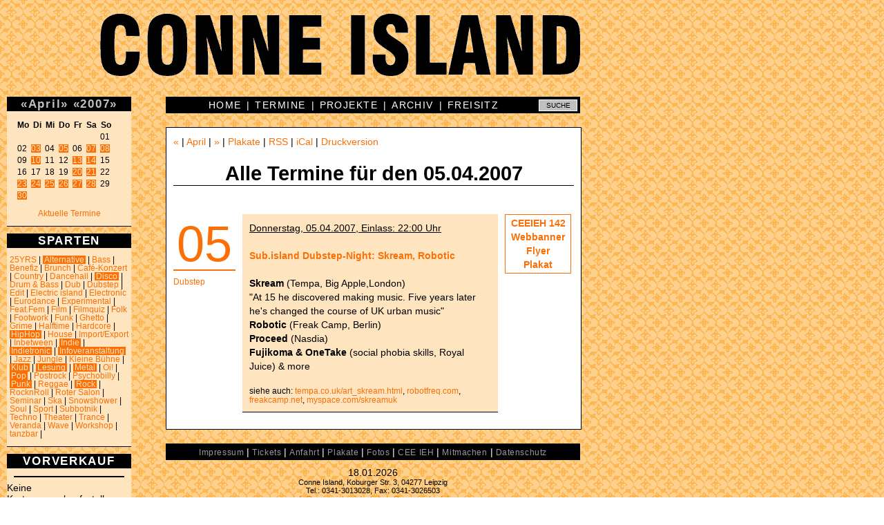

--- FILE ---
content_type: text/html; charset=utf-8
request_url: https://conne-island.de/termin/2007-04-05.html
body_size: 4600
content:


<!DOCTYPE HTML PUBLIC "-//W3C//DTD HTML 4.01 Transitional//EN" "http://www.w3.org/TR/html4/loose.dtd">
<html>
<head>
<title>Conne Island - Alle Termine f&uuml;r den 05.04.2007</title>
<base href="https://conne-island.de">
<meta name="author" content="Conne Island">
<meta name="keywords" content="Conne Island, Eiskeller, Projekt Verein e.V., Leipzig, Termine, Konzerte, Club, Caf&eacute;, CEE IEH, Radio Island, Kulturzentrum, Jugendzentrum">
<meta http-equiv="Content-Type" content="text/html;charset=utf-8">
<meta property="og:title" content="Conne Island - Alle Termine f&uuml;r den 05.04.2007">
<meta property="og:type" content="website">
<meta property="og:url" content="https://conne-island.de/termin/2007-04-05.html">
<meta property="og:description" content="">
<link rel="shortcut icon" type="image/x-icon" href="pics/favicon.ico">
<link rel="alternate" type="application/rss+xml"   title="Conne Island-Dates" href="http://www.conne-island.de/rss.xml">

<link rel="stylesheet" type="text/css" href="css/struktur.css" id='css1'>
<link rel="stylesheet" type="text/css" href="css/color/dates.css" id='css2'>

<script type="text/javascript" src="js/ticket.js" charset="UTF-8"></script>
<script type="text/javascript" charset="UTF-8">
/* <![CDATA[ */
try { if (undefined == xajax.config) xajax.config = {}; } catch (e) { xajax = {}; xajax.config = {}; };
xajax.config.requestURI = "https://conne-island.de/termin/2007-04-05.html?datum=2007-04-05";
xajax.config.statusMessages = false;
xajax.config.waitCursor = true;
xajax.config.version = "xajax 0.5";
xajax.config.legacy = false;
xajax.config.defaultMode = "asynchronous";
xajax.config.defaultMethod = "POST";
/* ]]> */
</script>
<script type="text/javascript" src="skript/xajax/xajax_js/xajax_core.js" charset="UTF-8"></script>

<script type='text/javascript' charset='UTF-8'>
/* <![CDATA[ */
xajax_kalender = function() { return xajax.request( { xjxfun: 'kalender' }, { parameters: arguments } ); };
xajax_plakat = function() { return xajax.request( { xjxfun: 'plakat' }, { parameters: arguments } ); };
xajax_plakat2 = function() { return xajax.request( { xjxfun: 'plakat2' }, { parameters: arguments } ); };
xajax_termin = function() { return xajax.request( { xjxfun: 'termin' }, { parameters: arguments } ); };
xajax_termin2 = function() { return xajax.request( { xjxfun: 'termin2' }, { parameters: arguments } ); };
xajax_druckversion = function() { return xajax.request( { xjxfun: 'druckversion' }, { parameters: arguments } ); };
xajax_ticket = function() { return xajax.request( { xjxfun: 'ticket' }, { parameters: arguments } ); };
xajax_ticket2 = function() { return xajax.request( { xjxfun: 'ticket2' }, { parameters: arguments } ); };
xajax_ticket3 = function() { return xajax.request( { xjxfun: 'ticket3' }, { parameters: arguments } ); };
/* ]]> */
</script>

</head>
<body text="#000000" bgcolor="#FFFFFF" link="#666666" alink="#666666" vlink="#666666">

<!-- titelzeile BEGINN -->

<a href="http://conne-island.de" title="Conne Island">
<div id="titel"><!-- titelbild CONNE ISLAND als hintergrund --></div>
</a>

<!-- titelzeile ENDE -->

<div id="randspalte">

   <!-- Kalender BEGINN -->

   <div id="kalender" class="randkasten">

      <div id='ajaxkalender'><div class='randkastentitel'><a href='termin/2007-03.html' onclick="xajax_kalender('03','2007'); return false;" title="Zum Vormonat">&laquo;</a><a href="termin/2007-04.html" title="Alle Termine in diesem Monat anzeigen">April</a><a href='termin/2007-05.html' onclick="xajax_kalender('05','2007'); return false;" title="Zum Folgemonat">&raquo;</a> <a href='termin/2006.html' onclick="xajax_kalender('04','2006'); return false;" title="Zum Vorjahr">&laquo;</a><a href="termin/2007.html" title="Alle Termine f&uuml;r 2007 anzeigen.">2007</a><a href='termin/2008.html' onclick="xajax_kalender('04','2008'); return false;" title="Zum Folgejahr">&raquo;</a></div>

<pre><b>Mo&ensp;Di&ensp;Mi&ensp;Do&ensp;Fr&ensp;Sa&ensp;So&ensp;</b>
<span class='versteckt'>00&ensp;00&ensp;00&ensp;00&ensp;00&ensp;00&ensp;</span>01&ensp;
02&ensp;<a href="termin/2007-04-03.html" onmouseover="xajax_plakat('','1603');" onmouseout="xajax_plakat2();" title="Hitlers letzte Opfer?">03</a>&ensp;04&ensp;<a href="termin/2007-04-05.html" onmouseover="xajax_plakat('','1574');" onmouseout="xajax_plakat2();" title="Sub.island Dubstep-Night: Skream, Robotic">05</a>&ensp;06&ensp;<a href="termin/2007-04-07.html" onmouseover="xajax_plakat('','1587');" onmouseout="xajax_plakat2();" title="Easter Ska Jam - USCB Allstars, Spicy Roots, The Chancers, Rudeboy Soundsystem">07</a>&ensp;<a href="termin/2007-04-08.html" onmouseover="xajax_plakat('','1605');" onmouseout="xajax_plakat2();" title="Benefizdisco">08</a>&ensp;
09&ensp;<a href="termin/2007-04-10.html" onmouseover="xajax_plakat('','1604');" onmouseout="xajax_plakat2();" title="Kritik am &quot;Zentrum gegen Vertreibung&quot;">10</a>&ensp;11&ensp;12&ensp;<a href="termin/2007-04-13.html" onmouseover="xajax_plakat('','1573');" onmouseout="xajax_plakat2();" title="Heaven Shall Burn, Deadlock, Nearea, Six Pound God">13</a>&ensp;<a href="termin/2007-04-14.html" onmouseover="xajax_plakat('','1572');" onmouseout="xajax_plakat2();" title="Anatomy Album Tour - DJ Teebee, Con.struct, Sunliq, easy miner">14</a>&ensp;15&ensp;
16&ensp;17&ensp;18&ensp;19&ensp;<a href="termin/2007-04-20.html" onmouseover="xajax_plakat('','1583');" onmouseout="xajax_plakat2();" title="Ignite, Death by Stereo, Burn the 8 Track">20</a>&ensp;<a href="termin/2007-04-21.html" onmouseover="xajax_plakat('','1563');" onmouseout="xajax_plakat2();" title="Tiger Army, Deadline, Broilers">21</a>&ensp;22&ensp;
<a href="termin/2007-04-23.html" onmouseover="xajax_plakat('','1600');" onmouseout="xajax_plakat2();" title="Europa Tour 2007 - E.P.M.D., Erick Sermon &amp; Parrish Smith, Kero One, DJ Saibz">23</a>&ensp;<a href="termin/2007-04-24.html" onmouseover="xajax_plakat('','1571');" onmouseout="xajax_plakat2();" title="Intro | Prinz | laut.de präsentieren - The Pipettes, Marit Bergman, DeeCee, Claire">24</a>&ensp;<a href="termin/2007-04-25.html" onmouseover="xajax_plakat('','1570');" onmouseout="xajax_plakat2();" title="Panteon Rococo">25</a>&ensp;<a href="termin/2007-04-26.html" onmouseover="xajax_plakat('','1602');" onmouseout="xajax_plakat2();" title="Globalisierungskritik von rechts">26</a>&ensp;<a href="termin/2007-04-27.html" onmouseover="xajax_plakat('','1569');" onmouseout="xajax_plakat2();" title="">27</a>&ensp;<a href="termin/2007-04-28.html" onmouseover="xajax_plakat('','1568');" onmouseout="xajax_plakat2();" title="electric island special: - Efdemin, Sevensol, Keepa">28</a>&ensp;29&ensp;
<a href="termin/2007-04-30.html" onmouseover="xajax_plakat('','1594');" onmouseout="xajax_plakat2();" title="Island Deluxe Vol. II - HipHop Hurray - DJ Saibz, DJ D-fekt, DJ Beatwars, DJ Skala">30</a>&ensp;</pre><p style='text-align:center;'><a href='aktuell.html'>Aktuelle Termine</a></p></div>

   </div>

   <!-- Kalender ENDE -->

   <!-- erster kasten BEGINN -->

   <div id="nextdates" class="randkasten">
      <div class='randkastentitel' title='Sparten mit aktuellen Terminen werden invertiert dargestellt'>SPARTEN</div><p><a href="termin/25YRS.html" >25YRS</a> | <a href="termin/Alternative.html"  class='genreaktuell'>Alternative</a> | <a href="termin/Bass.html" >Bass</a> | <a href="termin/Benefiz.html" >Benefiz</a> | <a href="termin/Brunch.html" >Brunch</a> | <a href="termin/Café-Konzert.html" >Café-Konzert</a> | <a href="termin/Country.html" >Country</a> | <a href="termin/Dancehall.html" >Dancehall</a> | <a href="termin/Disco.html"  class='genreaktuell'>Disco</a> | <a href="termin/Drum___Bass.html" >Drum & Bass</a> | <a href="termin/Dub.html" >Dub</a> | <a href="termin/Dubstep.html" >Dubstep</a> | <a href="termin/Edit.html" >Edit</a> | <a href="termin/Electric_island.html" >Electric island</a> | <a href="termin/Electronic.html" >Electronic</a> | <a href="termin/Eurodance.html" >Eurodance</a> | <a href="termin/Experimental.html" >Experimental</a> | <a href="termin/Feat.Fem.html" >Feat.Fem</a> | <a href="termin/Film.html" >Film</a> | <a href="termin/Filmquiz.html" >Filmquiz</a> | <a href="termin/Folk.html" >Folk</a> | <a href="termin/Footwork.html" >Footwork</a> | <a href="termin/Funk.html" >Funk</a> | <a href="termin/Ghetto.html" >Ghetto</a> | <a href="termin/Grime.html" >Grime</a> | <a href="termin/Halftime.html" >Halftime</a> | <a href="termin/Hardcore.html" >Hardcore</a> | <a href="termin/HipHop.html"  class='genreaktuell'>HipHop</a> | <a href="termin/House.html" >House</a> | <a href="termin/Import_Export.html" >Import/Export</a> | <a href="termin/Inbetween.html" >Inbetween</a> | <a href="termin/Indie.html"  class='genreaktuell'>Indie</a> | <a href="termin/Indietronic.html"  class='genreaktuell'>Indietronic</a> | <a href="termin/Infoveranstaltung.html"  class='genreaktuell'>Infoveranstaltung</a> | <a href="termin/Jazz.html" >Jazz</a> | <a href="termin/Jungle.html" >Jungle</a> | <a href="termin/Kleine_Bühne.html" >Kleine Bühne</a> | <a href="termin/Klub.html"  class='genreaktuell'>Klub</a> | <a href="termin/Lesung.html"  class='genreaktuell'>Lesung</a> | <a href="termin/Metal.html"  class='genreaktuell'>Metal</a> | <a href="termin/Oi!.html" >Oi!</a> | <a href="termin/Pop.html"  class='genreaktuell'>Pop</a> | <a href="termin/Postrock.html" >Postrock</a> | <a href="termin/Psychobilly.html" >Psychobilly</a> | <a href="termin/Punk.html"  class='genreaktuell'>Punk</a> | <a href="termin/Reggae.html" >Reggae</a> | <a href="termin/Rock.html"  class='genreaktuell'>Rock</a> | <a href="termin/RocknRoll.html" >RocknRoll</a> | <a href="termin/Roter_Salon.html" >Roter Salon</a> | <a href="termin/Seminar.html" >Seminar</a> | <a href="termin/Ska.html" >Ska</a> | <a href="termin/Snowshower.html" >Snowshower</a> | <a href="termin/Soul.html" >Soul</a> | <a href="termin/Sport.html" >Sport</a> | <a href="termin/Subbotnik.html" >Subbotnik</a> | <a href="termin/Techno.html" >Techno</a> | <a href="termin/Theater.html" >Theater</a> | <a href="termin/Trance.html" >Trance</a> | <a href="termin/Veranda.html" >Veranda</a> | <a href="termin/Wave.html" >Wave</a> | <a href="termin/Workshop.html" >Workshop</a> | <a href="termin/tanzbar.html" >tanzbar</a> | </p>
   </div>

   <!-- erster kasten ENDE -->
   <!-- zweiter kasten BEGINN -->

   <div id="news" class="randkasten">
       <div class='randkastentitel'>VORVERKAUF</div><p><hr>Keine Kartenvorverkaufsstellen bekannt.<hr><br><br>
<a href='tickets.html'><b>Online-Verkauf</b></a></p>
   </div>
   <!-- zweiter kasten ENDE -->

   <!-- dritter kasten BEGINN -->

   <div id="news" class="randkasten">
       <div class='randkastentitel'>LINKS</div>
<p>
<u>Eigene Inhalte:</u><br>
<a href='http://www.facebook.com/conneisland'>Facebook</a><br>
<a href='http://www.flickr.com/photos/conneisland/'>Fotos</a> (Flickr)<br>
<a href='http://www.tixforgigs.net/site/Pages/Eventmanagement/ShowLocation.aspx?ID=859'>Tickets</a> (TixforGigs)<br>
<br>
<u>Fremde Inhalte:</u><br>
<a href='http://www.lastfm.de/venue/8781539+Conne+Island'>last.fm</a><br>
<a href='http://www.flickr.com/search/?w=all&q=conne+island&m=text'>Fotos</a> (Flickr)<br>
<a href='http://www.youtube.com/results?search_query=conne+island&aq=f'>Videos</a> (YouTube)<br>
<a href='http://vimeo.com/tag:conne%20island'>Videos</a> (vimeo)<br>
</p>
   </div>
   <!-- dritter kasten ENDE -->

</div>

<!-- obere Men&uuml;leiste BEGINN -->

<div id="mitte">

    <form method="post" action="suche.php">
    <div id="menu_oben" class="mitte">
          <input id="google" name="suche" value="SUCHE" onClick="this.value='';" onBlur="if (this.value=='') this.value='SUCHE';" title="Suche im Conne Island-Archiv" type="text">


          <a href='index.html' title='Conne Island'>HOME</a> &nbsp;|&nbsp; <a href='aktuell.html' title='Aktuelle Termine'>TERMINE</a> &nbsp;|&nbsp; <a href='projekte.html' title='Projekte und Veranstaltungsreihen'>PROJEKTE</a> &nbsp;|&nbsp; <a href='archiv.html' title='Archiv'>ARCHIV</a> &nbsp;|&nbsp; <a href='freisitz.html' title='Freisitz'>FREISITZ</a>

    </div>
    </form>

<!-- obere Men&uuml;leiste ENDE -->

<!-- inhaltsfenster BEGINN -->

<div id="inhalt">

    <div id="navigation"> <a href="termin/2007-04-03.html" title="Zur&uuml;ck">&laquo;</a> | <a href="termin/2007-04.html">April</a> | <a href="termin/2007-04-07.html" title="Weiter">&raquo;</a> | <a href="plakat/2007-04-05.html" title="Plakate und Flyer f&uuml;r diesen Termin/Zeitraum">Plakate</a>  | <a href='https://www.conne-island.de/rss.xml' title='RSS-Feed f&uuml;r die aktuellen Termine'>RSS</a> | <a href='https://www.conne-island.de/conneisland.ics' title='iCal-Kalenderdatei f&uuml;r die aktuellen Termine'>iCal</a>  |    <a title="Druckversion" onclick="xajax_druckversion();">Druckversion</a>
</div>
    
    <h1>Alle Termine f&uuml;r den 05.04.2007</h1>
    
    
    <p><center><a href='/cafe.html'><img src='/plakate/gross/cafebanner.gif' border='0' alt='Caf&eacute;' title='Caf&eacute; im Conne Island'></a> </center><br />
<div class='termincontainer' style='background-color:white'><div class='terminspalte1'><div class='termintag'><a href='termin/nr1574.html' title='Nur diesen Termin anzeigen'>05</a></div><span class='termingenre'><a href='termin/Dubstep.html' title='Alle Termine aus diesem Genre anzeigen'>Dubstep</a><br />
</span></div><div class='terminspalte3'><div class='terminticket'> <a href='http://www.conne-island.de/nf/142/4.html'>CEEIEH 142</a><br />
<a href='plakat/termin1574.html' onmouseover="xajax_plakat('Webbanner','1574');" onmouseout="xajax_plakat2();">Webbanner</a><br />
<a href='plakat/termin1574.html' onmouseover="xajax_plakat('Flyer','1574');" onmouseout="xajax_plakat2();">Flyer</a><br />
<a href='plakat/termin1574.html' onmouseover="xajax_plakat('Plakat','1574');" onmouseout="xajax_plakat2();">Plakat</a><br />
</div><span class='termingenre'><br />
</span><br />
</div><div class='termininhalt'><u>Donnerstag, 05.04.2007, Einlass: 22:00 Uhr</u><br />
<br />
<span class='termintitel'>Sub.island Dubstep-Night: Skream, Robotic</span><br />
<br />
<b>Skream</b> (Tempa, Big Apple,London)<br />
"At 15 he discovered making music. Five years later he's changed the course of UK urban music"<br />
<b>Robotic</b> (Freak Camp, Berlin)<br />
<b>Proceed</b> (Nasdia)<br />
<b>Fujikoma & OneTake</b> (social phobia skills, Royal Juice) & more<br />
<br />
<span class='terminlink'>siehe auch: <a href='http://www.tempa.co.uk/art_skream.html'>tempa.co.uk/art_skream.html</a>, <a href='http://robotfreq.com/'>robotfreq.com</a>, <a href='http://www.freakcamp.net/'>freakcamp.net</a>, <a href='http://myspace.com/skreamuk'>myspace.com/skreamuk</a></span></div></div></p>


</div>

<!-- inhaltsfenster ENDE -->

<!-- untere Men&uuml;leiste BEGINN -->

   <div id="menu_unten">
       <a href='impressum.html' title='Impressum'>Impressum</a> | <a href='tickets.html' title='Tickets'>Tickets</a> | <a href='weg.html' title='Wegbeschreibung'>Anfahrt</a> | <a href='plakat.html' title='Plakate, Flyer und Banner'>Plakate</a> | <a href='foto.html' title='Fotos'>Fotos</a> | <a href='ceeieh.html' title='CEE IEH Newsflyer'>CEE IEH</a> | <a href='mitmachen.html' title='Mitmachen'>Mitmachen</a> | <a href='datenschutz.html' title='DATENSCHUTZERKLÄRUNG'>Datenschutz</a>
   </div>

<!-- untere Men&uuml;leiste ENDE -->

<!-- fusszeile BEGINN -->

<div id="datum">18.01.2026</div>

<div id="adresse">

   Conne Island, Koburger Str. 3, 04277 Leipzig<br>Tel.: 0341-3013028, Fax: 0341-3026503<br><a href="mailto:info@conne-island.de">info@conne-island.de</a>, <a href="mailto:tickets@conne-island.de">tickets@conne-island.de</a>

</div>

</div>

<!-- fusszeile ENDE -->

<div id="leercontainer"></div>

</body>
</html>



--- FILE ---
content_type: text/css
request_url: https://conne-island.de/css/color/dates.css
body_size: 278
content:
/* farbschema f�r die startseite und verwandete unterseiten */
/* farbmodus: ocker */

body {
  background-image:url(../../pics/background/bg_dates.gif);
}


/* DIV-k�sten */

.randkasten { background-color:#FEE4BF;  }


.terminspalte1   { float:left;  width:100px;}
.terminspalte3   { float:right; width:100px;}
.termintag       { width:90px;  height:80px; color:#FA7007;  font-size:5em; line-height:1.2em; text-align:center; border-bottom:2px solid #FA7007;margin-bottom: 10px;}
.terminticket    { width:90px;  border:1px solid #FA7007; text-align:center; margin-bottom:10px; min-height:80px; padding:2px;}
.termininhalt    { width:350px; background-color:#FEE4BF; margin-left:100px; padding:10px; border-bottom:1px solid black;}
.termininhaltfilm { width:350px; background-color:white; margin-left:100px; padding:10px;border:1px solid #FA7007;}
.termincontainer { min-height:160px; }
#newsletter      { color:#FA7007;}

/* Schrift */

h2 { color:#FEE4BF; }
a { color:#FA7007;}
#ajaxkalender pre a,
.genreaktuell { background-color:#FA7007; color:#FEE4BF;}
.genreaktuell { padding-left:2px; padding-right:2px;}

.termintitel {color:#FA7007; font-weight:bold; }
.termingenre {color:#FA7007; font-size:0.8em; line-height:1.2em; }
.terminlink  {font-size:0.8em; line-height:1.2em;}
.terminticket a { font-weight:bold; }